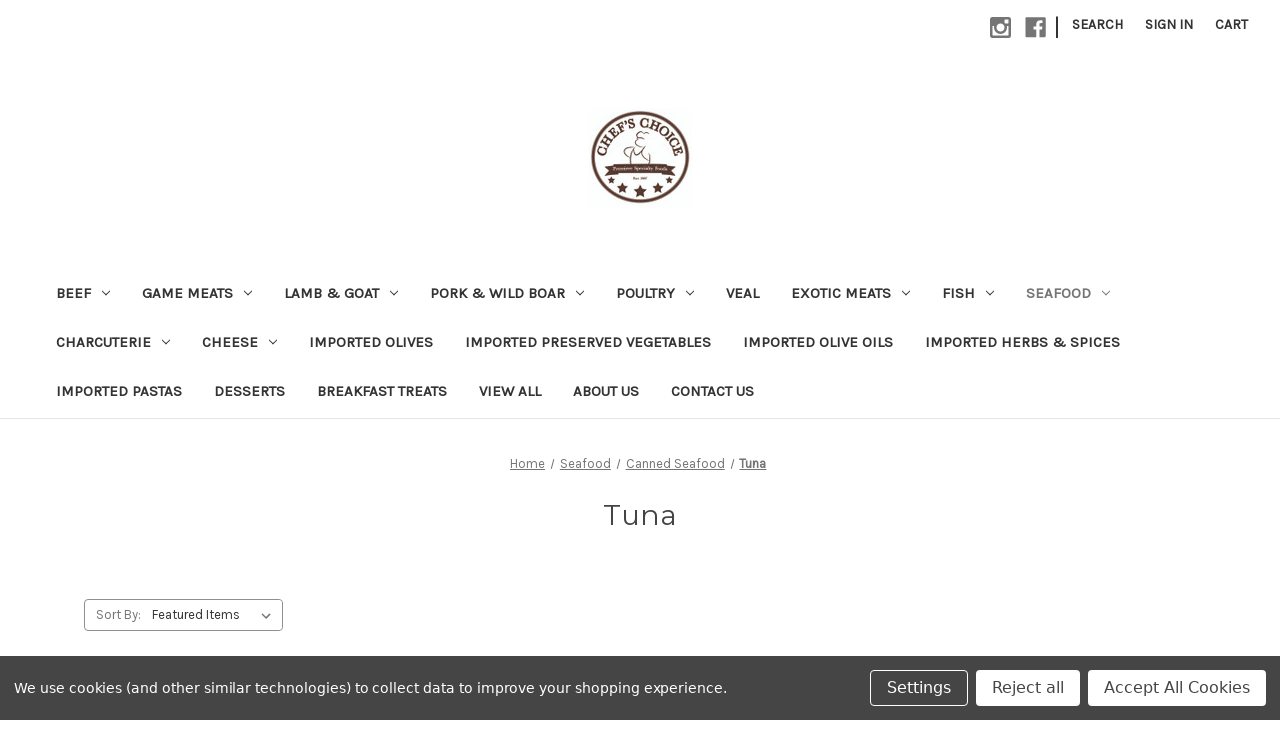

--- FILE ---
content_type: text/html; charset=UTF-8
request_url: https://chefschoicespecialtyfoods.com/gourmet-pantry/canned-seafood/tuna/
body_size: 10500
content:



<!DOCTYPE html>
<html class="no-js" lang="en">
    <head>
        <title>Seafood - Canned Seafood - Tuna - Chef&#x27;s Choice Specialty Foods</title>
        <link rel="dns-prefetch preconnect" href="https://cdn11.bigcommerce.com/s-eo4pbk34l5" crossorigin><link rel="dns-prefetch preconnect" href="https://fonts.googleapis.com/" crossorigin><link rel="dns-prefetch preconnect" href="https://fonts.gstatic.com/" crossorigin>
        <meta name="keywords" content="imported specialty foods, domestic specialty foods"><link rel='canonical' href='https://chefschoicespecialtyfoods.com/gourmet-pantry/canned-seafood/tuna/' /><meta name='platform' content='bigcommerce.stencil' />
        
        

        <link href="https://cdn11.bigcommerce.com/s-eo4pbk34l5/product_images/favicon%20PNG.png?t&#x3D;1605655379" rel="shortcut icon">
        <meta name="viewport" content="width=device-width, initial-scale=1">

        <script>
            document.documentElement.className = document.documentElement.className.replace('no-js', 'js');
        </script>

        <script>
    function browserSupportsAllFeatures() {
        return window.Promise
            && window.fetch
            && window.URL
            && window.URLSearchParams
            && window.WeakMap
            // object-fit support
            && ('objectFit' in document.documentElement.style);
    }

    function loadScript(src) {
        var js = document.createElement('script');
        js.src = src;
        js.onerror = function () {
            console.error('Failed to load polyfill script ' + src);
        };
        document.head.appendChild(js);
    }

    if (!browserSupportsAllFeatures()) {
        loadScript('https://cdn11.bigcommerce.com/s-eo4pbk34l5/stencil/46ecbcd0-436c-0139-3187-0242ac110009/dist/theme-bundle.polyfills.js');
    }
</script>

        <script>
            window.lazySizesConfig = window.lazySizesConfig || {};
            window.lazySizesConfig.loadMode = 1;
        </script>
        <script async src="https://cdn11.bigcommerce.com/s-eo4pbk34l5/stencil/46ecbcd0-436c-0139-3187-0242ac110009/dist/theme-bundle.head_async.js"></script>

        <script src="https://ajax.googleapis.com/ajax/libs/webfont/1.6.26/webfont.js"></script>

        <script>
            WebFont.load({
                custom: {
                    families: ['Karla', 'Roboto', 'Source Sans Pro']
                },
                classes: false
            });
        </script>

        <link href="https://fonts.googleapis.com/css?family=Montserrat:700,500,400%7CKarla:400&display=swap" rel="stylesheet">
        <link data-stencil-stylesheet href="https://cdn11.bigcommerce.com/s-eo4pbk34l5/stencil/46ecbcd0-436c-0139-3187-0242ac110009/css/theme-8ee7b510-4c9c-0139-0ff5-0242ac110010.css" rel="stylesheet">

        <!-- Start Tracking Code for analytics_siteverification -->

<meta name="google-site-verification" content="HPxUgMRXrGV36j8_18a-MVDg3_28MkQbwz1yu-IxnFM" />

<!-- End Tracking Code for analytics_siteverification -->


<script type="text/javascript" src="https://checkout-sdk.bigcommerce.com/v1/loader.js" defer ></script>
<script>window.consentManagerStoreConfig = function () { return {"storeName":"Chef's Choice Specialty Foods","privacyPolicyUrl":"","writeKey":null,"improvedConsentManagerEnabled":true,"AlwaysIncludeScriptsWithConsentTag":true}; };</script>
<script type="text/javascript" src="https://cdn11.bigcommerce.com/shared/js/bodl-consent-32a446f5a681a22e8af09a4ab8f4e4b6deda6487.js" integrity="sha256-uitfaufFdsW9ELiQEkeOgsYedtr3BuhVvA4WaPhIZZY=" crossorigin="anonymous" defer></script>
<script type="text/javascript" src="https://cdn11.bigcommerce.com/shared/js/storefront/consent-manager-config-3013a89bb0485f417056882e3b5cf19e6588b7ba.js" defer></script>
<script type="text/javascript" src="https://cdn11.bigcommerce.com/shared/js/storefront/consent-manager-08633fe15aba542118c03f6d45457262fa9fac88.js" defer></script>
<script type="text/javascript">
var BCData = {};
</script>

<script nonce="">
(function () {
    var xmlHttp = new XMLHttpRequest();

    xmlHttp.open('POST', 'https://bes.gcp.data.bigcommerce.com/nobot');
    xmlHttp.setRequestHeader('Content-Type', 'application/json');
    xmlHttp.send('{"store_id":"1001491142","timezone_offset":"-5.0","timestamp":"2025-11-04T22:06:27.73923200Z","visit_id":"7cc290d0-4090-41f8-b1e4-2170fbcf9704","channel_id":1}');
})();
</script>
 
    </head>
    <body>
        <svg data-src="https://cdn11.bigcommerce.com/s-eo4pbk34l5/stencil/46ecbcd0-436c-0139-3187-0242ac110009/img/icon-sprite.svg" class="icons-svg-sprite"></svg>

        <a href="#main-content" class="skip-to-main-link">Skip to main content</a>
<header class="header" role="banner">
    <a href="#" class="mobileMenu-toggle" data-mobile-menu-toggle="menu">
        <span class="mobileMenu-toggleIcon">Toggle menu</span>
    </a>
    <nav class="navUser">
    
    <ul class="navUser-section navUser-section--alt">
        <li class="navUser-item">
            <a class="navUser-action navUser-item--compare"
               href="/compare"
               data-compare-nav
               aria-label="Compare"
            >
                Compare <span class="countPill countPill--positive countPill--alt"></span>
            </a>
        </li>
            <li class="navUser-item navUser-item--social">
                    <ul class="socialLinks socialLinks--alt">
            <li class="socialLinks-item">
                <a class="icon icon--instagram" href="https://www.instagram.com/chefschoicelasvegas/" target="_blank" rel="noopener">
                    <svg><use xlink:href="#icon-instagram" /></svg>
                </a>
            </li>
            <li class="socialLinks-item">
                <a class="icon icon--facebook" href="https://www.facebook.com/chefschoicelasvegas" target="_blank" rel="noopener">
                    <svg><use xlink:href="#icon-facebook" /></svg>
                </a>
            </li>
    </ul>
            </li>
            <li class="navUser-item navUser-item--divider">|</li>
        <li class="navUser-item">
            <button class="navUser-action navUser-action--quickSearch"
               type="button"
               id="quick-search-expand"
               data-search="quickSearch"
               aria-controls="quickSearch"
               aria-label="Search"
            >
                Search
            </button>
        </li>
        <li class="navUser-item navUser-item--account">
                <a class="navUser-action"
                   href="/login.php"
                   aria-label="Sign in"
                >
                    Sign in
                </a>
        </li>
        <li class="navUser-item navUser-item--cart">
            <a class="navUser-action"
               data-cart-preview
               data-dropdown="cart-preview-dropdown"
               data-options="align:right"
               href="/cart.php"
               aria-label="Cart with 0 items"
            >
                <span class="navUser-item-cartLabel">Cart</span>
                <span class="countPill cart-quantity"></span>
            </a>

            <div class="dropdown-menu" id="cart-preview-dropdown" data-dropdown-content aria-hidden="true"></div>
        </li>
    </ul>
    <div class="dropdown dropdown--quickSearch" id="quickSearch" aria-hidden="true" data-prevent-quick-search-close>
        <div class="container">
    <form class="form" onsubmit="return false" data-url="/search.php" data-quick-search-form>
        <fieldset class="form-fieldset">
            <div class="form-field">
                <label class="is-srOnly" for="nav-quick-search">Search</label>
                <input class="form-input"
                       data-search-quick
                       name="nav-quick-search"
                       id="nav-quick-search"
                       data-error-message="Search field cannot be empty."
                       placeholder="Search the store"
                       autocomplete="off"
                >
            </div>
        </fieldset>
    </form>
    <section class="quickSearchResults" data-bind="html: results"></section>
    <p role="status"
       aria-live="polite"
       class="aria-description--hidden"
       data-search-aria-message-predefined-text="product results for"
    ></p>
</div>
    </div>
</nav>

        <div class="header-logo header-logo--center">
            <a href="https://chefschoicespecialtyfoods.com/" class="header-logo__link">
            <div class="header-logo-image-container">
                <img class="header-logo-image" src="https://cdn11.bigcommerce.com/s-eo4pbk34l5/images/stencil/250x100/chefs_choice_logo_-_smaller_1605655379__31724.original.jpg" alt="Chef&#x27;s Choice Specialty Foods" title="Chef&#x27;s Choice Specialty Foods">
            </div>
</a>
        </div>
    <div class="navPages-container" id="menu" data-menu>
        <nav class="navPages">
    <div class="navPages-quickSearch">
        <div class="container">
    <form class="form" onsubmit="return false" data-url="/search.php" data-quick-search-form>
        <fieldset class="form-fieldset">
            <div class="form-field">
                <label class="is-srOnly" for="nav-menu-quick-search">Search</label>
                <input class="form-input"
                       data-search-quick
                       name="nav-menu-quick-search"
                       id="nav-menu-quick-search"
                       data-error-message="Search field cannot be empty."
                       placeholder="Search the store"
                       autocomplete="off"
                >
            </div>
        </fieldset>
    </form>
    <section class="quickSearchResults" data-bind="html: results"></section>
    <p role="status"
       aria-live="polite"
       class="aria-description--hidden"
       data-search-aria-message-predefined-text="product results for"
    ></p>
</div>
    </div>
    <ul class="navPages-list">
            <li class="navPages-item">
                <a class="navPages-action has-subMenu"
   href="https://chefschoicespecialtyfoods.com/beef/"
   data-collapsible="navPages-88"
>
    Beef
    <i class="icon navPages-action-moreIcon" aria-hidden="true">
        <svg><use xlink:href="#icon-chevron-down" /></svg>
    </i>
</a>
<div class="navPage-subMenu" id="navPages-88" aria-hidden="true" tabindex="-1">
    <ul class="navPage-subMenu-list">
        <li class="navPage-subMenu-item">
            <a class="navPage-subMenu-action navPages-action"
               href="https://chefschoicespecialtyfoods.com/beef/"
               aria-label="All Beef"
            >
                All Beef
            </a>
        </li>
            <li class="navPage-subMenu-item">
                    <a class="navPage-subMenu-action navPages-action"
                       href="https://chefschoicespecialtyfoods.com/beef/grass-fed/"
                       aria-label="Grass-Fed"
                    >
                        Grass-Fed
                    </a>
            </li>
            <li class="navPage-subMenu-item">
                    <a class="navPage-subMenu-action navPages-action"
                       href="https://chefschoicespecialtyfoods.com/beef/piedmontese/"
                       aria-label="Piedmontese"
                    >
                        Piedmontese
                    </a>
            </li>
            <li class="navPage-subMenu-item">
                    <a class="navPage-subMenu-action navPages-action"
                       href="https://chefschoicespecialtyfoods.com/beef/wagyu/"
                       aria-label="Wagyu"
                    >
                        Wagyu
                    </a>
            </li>
    </ul>
</div>
            </li>
            <li class="navPages-item">
                <a class="navPages-action has-subMenu"
   href="https://chefschoicespecialtyfoods.com/game-meats/"
   data-collapsible="navPages-91"
>
    Game Meats
    <i class="icon navPages-action-moreIcon" aria-hidden="true">
        <svg><use xlink:href="#icon-chevron-down" /></svg>
    </i>
</a>
<div class="navPage-subMenu" id="navPages-91" aria-hidden="true" tabindex="-1">
    <ul class="navPage-subMenu-list">
        <li class="navPage-subMenu-item">
            <a class="navPage-subMenu-action navPages-action"
               href="https://chefschoicespecialtyfoods.com/game-meats/"
               aria-label="All Game Meats"
            >
                All Game Meats
            </a>
        </li>
            <li class="navPage-subMenu-item">
                    <a class="navPage-subMenu-action navPages-action"
                       href="https://chefschoicespecialtyfoods.com/game-meats/bison/"
                       aria-label="Bison"
                    >
                        Bison
                    </a>
            </li>
            <li class="navPage-subMenu-item">
                    <a class="navPage-subMenu-action navPages-action"
                       href="https://chefschoicespecialtyfoods.com/game-meats/elk/"
                       aria-label="Elk"
                    >
                        Elk
                    </a>
            </li>
            <li class="navPage-subMenu-item">
                    <a class="navPage-subMenu-action navPages-action"
                       href="https://chefschoicespecialtyfoods.com/game-meats/rabbit/"
                       aria-label="Rabbit"
                    >
                        Rabbit
                    </a>
            </li>
            <li class="navPage-subMenu-item">
                    <a class="navPage-subMenu-action navPages-action"
                       href="https://chefschoicespecialtyfoods.com/game-meats/venison/"
                       aria-label="Venison"
                    >
                        Venison
                    </a>
            </li>
    </ul>
</div>
            </li>
            <li class="navPages-item">
                <a class="navPages-action has-subMenu"
   href="https://chefschoicespecialtyfoods.com/lamb-goat/"
   data-collapsible="navPages-85"
>
    Lamb &amp; Goat
    <i class="icon navPages-action-moreIcon" aria-hidden="true">
        <svg><use xlink:href="#icon-chevron-down" /></svg>
    </i>
</a>
<div class="navPage-subMenu" id="navPages-85" aria-hidden="true" tabindex="-1">
    <ul class="navPage-subMenu-list">
        <li class="navPage-subMenu-item">
            <a class="navPage-subMenu-action navPages-action"
               href="https://chefschoicespecialtyfoods.com/lamb-goat/"
               aria-label="All Lamb &amp; Goat"
            >
                All Lamb &amp; Goat
            </a>
        </li>
            <li class="navPage-subMenu-item">
                    <a class="navPage-subMenu-action navPages-action"
                       href="https://chefschoicespecialtyfoods.com/lamb-goat/goat/"
                       aria-label="Goat"
                    >
                        Goat
                    </a>
            </li>
            <li class="navPage-subMenu-item">
                    <a class="navPage-subMenu-action navPages-action"
                       href="https://chefschoicespecialtyfoods.com/lamb-goat/lamb/"
                       aria-label="Lamb"
                    >
                        Lamb
                    </a>
            </li>
    </ul>
</div>
            </li>
            <li class="navPages-item">
                <a class="navPages-action has-subMenu"
   href="https://chefschoicespecialtyfoods.com/pork-wild-boar/"
   data-collapsible="navPages-116"
>
    Pork &amp; Wild Boar
    <i class="icon navPages-action-moreIcon" aria-hidden="true">
        <svg><use xlink:href="#icon-chevron-down" /></svg>
    </i>
</a>
<div class="navPage-subMenu" id="navPages-116" aria-hidden="true" tabindex="-1">
    <ul class="navPage-subMenu-list">
        <li class="navPage-subMenu-item">
            <a class="navPage-subMenu-action navPages-action"
               href="https://chefschoicespecialtyfoods.com/pork-wild-boar/"
               aria-label="All Pork &amp; Wild Boar"
            >
                All Pork &amp; Wild Boar
            </a>
        </li>
            <li class="navPage-subMenu-item">
                    <a class="navPage-subMenu-action navPages-action"
                       href="https://chefschoicespecialtyfoods.com/pork-wild-boar/berkshire/"
                       aria-label="Berkshire"
                    >
                        Berkshire
                    </a>
            </li>
            <li class="navPage-subMenu-item">
                    <a class="navPage-subMenu-action navPages-action"
                       href="https://chefschoicespecialtyfoods.com/pork-wild-boar/iberico/"
                       aria-label="Iberico"
                    >
                        Iberico
                    </a>
            </li>
            <li class="navPage-subMenu-item">
                    <a class="navPage-subMenu-action navPages-action"
                       href="https://chefschoicespecialtyfoods.com/pork-wild-boar/wild-boar/"
                       aria-label="Wild Boar"
                    >
                        Wild Boar
                    </a>
            </li>
    </ul>
</div>
            </li>
            <li class="navPages-item">
                <a class="navPages-action has-subMenu"
   href="https://chefschoicespecialtyfoods.com/poultry/"
   data-collapsible="navPages-96"
>
    Poultry
    <i class="icon navPages-action-moreIcon" aria-hidden="true">
        <svg><use xlink:href="#icon-chevron-down" /></svg>
    </i>
</a>
<div class="navPage-subMenu" id="navPages-96" aria-hidden="true" tabindex="-1">
    <ul class="navPage-subMenu-list">
        <li class="navPage-subMenu-item">
            <a class="navPage-subMenu-action navPages-action"
               href="https://chefschoicespecialtyfoods.com/poultry/"
               aria-label="All Poultry"
            >
                All Poultry
            </a>
        </li>
            <li class="navPage-subMenu-item">
                    <a class="navPage-subMenu-action navPages-action"
                       href="https://chefschoicespecialtyfoods.com/poultry/cornish-game-hens/"
                       aria-label="Cornish Game Hens"
                    >
                        Cornish Game Hens
                    </a>
            </li>
            <li class="navPage-subMenu-item">
                    <a class="navPage-subMenu-action navPages-action has-subMenu"
                       href="https://chefschoicespecialtyfoods.com/poultry/duck/"
                       aria-label="Duck"
                    >
                        Duck
                        <span class="collapsible-icon-wrapper"
                            data-collapsible="navPages-99"
                            data-collapsible-disabled-breakpoint="medium"
                            data-collapsible-disabled-state="open"
                            data-collapsible-enabled-state="closed"
                        >
                            <i class="icon navPages-action-moreIcon" aria-hidden="true">
                                <svg><use xlink:href="#icon-chevron-down" /></svg>
                            </i>
                        </span>
                    </a>
                    <ul class="navPage-childList" id="navPages-99">
                        <li class="navPage-childList-item">
                            <a class="navPage-childList-action navPages-action"
                               href="https://chefschoicespecialtyfoods.com/poultry/duck/magret-duck/"
                               aria-label="Magret Duck"
                            >
                                Magret Duck
                            </a>
                        </li>
                        <li class="navPage-childList-item">
                            <a class="navPage-childList-action navPages-action"
                               href="https://chefschoicespecialtyfoods.com/poultry/duck/pekin-duck/"
                               aria-label="Pekin Duck"
                            >
                                Pekin Duck
                            </a>
                        </li>
                        <li class="navPage-childList-item">
                            <a class="navPage-childList-action navPages-action"
                               href="https://chefschoicespecialtyfoods.com/poultry/duck/sausage/"
                               aria-label="Sausage"
                            >
                                Sausage
                            </a>
                        </li>
                    </ul>
            </li>
            <li class="navPage-subMenu-item">
                    <a class="navPage-subMenu-action navPages-action"
                       href="https://chefschoicespecialtyfoods.com/poultry/foie-gras/"
                       aria-label="Foie Gras"
                    >
                        Foie Gras
                    </a>
            </li>
            <li class="navPage-subMenu-item">
                    <a class="navPage-subMenu-action navPages-action"
                       href="https://chefschoicespecialtyfoods.com/poultry/guinea-fowl/"
                       aria-label="Guinea Fowl"
                    >
                        Guinea Fowl
                    </a>
            </li>
            <li class="navPage-subMenu-item">
                    <a class="navPage-subMenu-action navPages-action"
                       href="https://chefschoicespecialtyfoods.com/poultry/organic-chicken/"
                       aria-label="Organic Chicken"
                    >
                        Organic Chicken
                    </a>
            </li>
            <li class="navPage-subMenu-item">
                    <a class="navPage-subMenu-action navPages-action"
                       href="https://chefschoicespecialtyfoods.com/poultry/pheasant/"
                       aria-label="Pheasant"
                    >
                        Pheasant
                    </a>
            </li>
            <li class="navPage-subMenu-item">
                    <a class="navPage-subMenu-action navPages-action"
                       href="https://chefschoicespecialtyfoods.com/poultry/poulet-rouge/"
                       aria-label="Poulet Rouge"
                    >
                        Poulet Rouge
                    </a>
            </li>
            <li class="navPage-subMenu-item">
                    <a class="navPage-subMenu-action navPages-action"
                       href="https://chefschoicespecialtyfoods.com/poultry/poussin/"
                       aria-label="Poussin"
                    >
                        Poussin
                    </a>
            </li>
            <li class="navPage-subMenu-item">
                    <a class="navPage-subMenu-action navPages-action"
                       href="https://chefschoicespecialtyfoods.com/poultry/quail/"
                       aria-label="Quail"
                    >
                        Quail
                    </a>
            </li>
            <li class="navPage-subMenu-item">
                    <a class="navPage-subMenu-action navPages-action"
                       href="https://chefschoicespecialtyfoods.com/poultry/squab/"
                       aria-label="Squab"
                    >
                        Squab
                    </a>
            </li>
    </ul>
</div>
            </li>
            <li class="navPages-item">
                <a class="navPages-action"
   href="https://chefschoicespecialtyfoods.com/veal/"
   aria-label="Veal"
>
    Veal
</a>
            </li>
            <li class="navPages-item">
                <a class="navPages-action has-subMenu"
   href="https://chefschoicespecialtyfoods.com/exotic-meats/"
   data-collapsible="navPages-110"
>
    Exotic Meats
    <i class="icon navPages-action-moreIcon" aria-hidden="true">
        <svg><use xlink:href="#icon-chevron-down" /></svg>
    </i>
</a>
<div class="navPage-subMenu" id="navPages-110" aria-hidden="true" tabindex="-1">
    <ul class="navPage-subMenu-list">
        <li class="navPage-subMenu-item">
            <a class="navPage-subMenu-action navPages-action"
               href="https://chefschoicespecialtyfoods.com/exotic-meats/"
               aria-label="All Exotic Meats"
            >
                All Exotic Meats
            </a>
        </li>
            <li class="navPage-subMenu-item">
                    <a class="navPage-subMenu-action navPages-action"
                       href="https://chefschoicespecialtyfoods.com/exotic-meats/alligator/"
                       aria-label="Alligator"
                    >
                        Alligator
                    </a>
            </li>
            <li class="navPage-subMenu-item">
                    <a class="navPage-subMenu-action navPages-action"
                       href="https://chefschoicespecialtyfoods.com/exotic-meats/ostrich/"
                       aria-label="Ostrich"
                    >
                        Ostrich
                    </a>
            </li>
            <li class="navPage-subMenu-item">
                    <a class="navPage-subMenu-action navPages-action"
                       href="https://chefschoicespecialtyfoods.com/exotic-meats/snapping-turtle/"
                       aria-label="Snapping Turtle"
                    >
                        Snapping Turtle
                    </a>
            </li>
    </ul>
</div>
            </li>
            <li class="navPages-item">
                <a class="navPages-action has-subMenu"
   href="https://chefschoicespecialtyfoods.com/fish/"
   data-collapsible="navPages-24"
>
    Fish
    <i class="icon navPages-action-moreIcon" aria-hidden="true">
        <svg><use xlink:href="#icon-chevron-down" /></svg>
    </i>
</a>
<div class="navPage-subMenu" id="navPages-24" aria-hidden="true" tabindex="-1">
    <ul class="navPage-subMenu-list">
        <li class="navPage-subMenu-item">
            <a class="navPage-subMenu-action navPages-action"
               href="https://chefschoicespecialtyfoods.com/fish/"
               aria-label="All Fish"
            >
                All Fish
            </a>
        </li>
            <li class="navPage-subMenu-item">
                    <a class="navPage-subMenu-action navPages-action"
                       href="https://chefschoicespecialtyfoods.com/fish/catch-of-the-week/"
                       aria-label="Catch of the Week"
                    >
                        Catch of the Week
                    </a>
            </li>
            <li class="navPage-subMenu-item">
                    <a class="navPage-subMenu-action navPages-action has-subMenu"
                       href="https://chefschoicespecialtyfoods.com/fish/cod/"
                       aria-label="Cod"
                    >
                        Cod
                        <span class="collapsible-icon-wrapper"
                            data-collapsible="navPages-30"
                            data-collapsible-disabled-breakpoint="medium"
                            data-collapsible-disabled-state="open"
                            data-collapsible-enabled-state="closed"
                        >
                            <i class="icon navPages-action-moreIcon" aria-hidden="true">
                                <svg><use xlink:href="#icon-chevron-down" /></svg>
                            </i>
                        </span>
                    </a>
                    <ul class="navPage-childList" id="navPages-30">
                        <li class="navPage-childList-item">
                            <a class="navPage-childList-action navPages-action"
                               href="https://chefschoicespecialtyfoods.com/fish/cod/black-cod/"
                               aria-label="Black Cod"
                            >
                                Black Cod
                            </a>
                        </li>
                        <li class="navPage-childList-item">
                            <a class="navPage-childList-action navPages-action"
                               href="https://chefschoicespecialtyfoods.com/fish/cod/icelandic-cod/"
                               aria-label="Icelandic Cod"
                            >
                                Icelandic Cod
                            </a>
                        </li>
                    </ul>
            </li>
            <li class="navPage-subMenu-item">
                    <a class="navPage-subMenu-action navPages-action"
                       href="https://chefschoicespecialtyfoods.com/fish/grouper/"
                       aria-label="Grouper"
                    >
                        Grouper
                    </a>
            </li>
            <li class="navPage-subMenu-item">
                    <a class="navPage-subMenu-action navPages-action"
                       href="https://chefschoicespecialtyfoods.com/fish/halibut/"
                       aria-label="Halibut"
                    >
                        Halibut
                    </a>
            </li>
            <li class="navPage-subMenu-item">
                    <a class="navPage-subMenu-action navPages-action"
                       href="https://chefschoicespecialtyfoods.com/fish/mahi-mahi/"
                       aria-label="Mahi Mahi"
                    >
                        Mahi Mahi
                    </a>
            </li>
            <li class="navPage-subMenu-item">
                    <a class="navPage-subMenu-action navPages-action"
                       href="https://chefschoicespecialtyfoods.com/fish/ocean-trout/"
                       aria-label="Ocean Trout"
                    >
                        Ocean Trout
                    </a>
            </li>
            <li class="navPage-subMenu-item">
                    <a class="navPage-subMenu-action navPages-action has-subMenu"
                       href="https://chefschoicespecialtyfoods.com/fish/rockfish/"
                       aria-label="Rockfish"
                    >
                        Rockfish
                        <span class="collapsible-icon-wrapper"
                            data-collapsible="navPages-47"
                            data-collapsible-disabled-breakpoint="medium"
                            data-collapsible-disabled-state="open"
                            data-collapsible-enabled-state="closed"
                        >
                            <i class="icon navPages-action-moreIcon" aria-hidden="true">
                                <svg><use xlink:href="#icon-chevron-down" /></svg>
                            </i>
                        </span>
                    </a>
                    <ul class="navPage-childList" id="navPages-47">
                        <li class="navPage-childList-item">
                            <a class="navPage-childList-action navPages-action"
                               href="https://chefschoicespecialtyfoods.com/fish/rockfish/-1/"
                               aria-label=" "
                            >
                                 
                            </a>
                        </li>
                        <li class="navPage-childList-item">
                            <a class="navPage-childList-action navPages-action"
                               href="https://chefschoicespecialtyfoods.com/fish/rockfish/greenspot-rockfish/"
                               aria-label="Greenspot Rockfish"
                            >
                                Greenspot Rockfish
                            </a>
                        </li>
                        <li class="navPage-childList-item">
                            <a class="navPage-childList-action navPages-action"
                               href="https://chefschoicespecialtyfoods.com/fish/rockfish/vermillion-rockfish/"
                               aria-label="Vermillion Rockfish"
                            >
                                Vermillion Rockfish
                            </a>
                        </li>
                    </ul>
            </li>
            <li class="navPage-subMenu-item">
                    <a class="navPage-subMenu-action navPages-action has-subMenu"
                       href="https://chefschoicespecialtyfoods.com/fish/salmon/"
                       aria-label="Salmon"
                    >
                        Salmon
                        <span class="collapsible-icon-wrapper"
                            data-collapsible="navPages-25"
                            data-collapsible-disabled-breakpoint="medium"
                            data-collapsible-disabled-state="open"
                            data-collapsible-enabled-state="closed"
                        >
                            <i class="icon navPages-action-moreIcon" aria-hidden="true">
                                <svg><use xlink:href="#icon-chevron-down" /></svg>
                            </i>
                        </span>
                    </a>
                    <ul class="navPage-childList" id="navPages-25">
                        <li class="navPage-childList-item">
                            <a class="navPage-childList-action navPages-action"
                               href="https://chefschoicespecialtyfoods.com/fish/salmon/alaskan-king-salmon/"
                               aria-label="Alaskan King Salmon"
                            >
                                Alaskan King Salmon
                            </a>
                        </li>
                        <li class="navPage-childList-item">
                            <a class="navPage-childList-action navPages-action"
                               href="https://chefschoicespecialtyfoods.com/fish/salmon/atlantic-salmon/"
                               aria-label="Atlantic Salmon"
                            >
                                Atlantic Salmon
                            </a>
                        </li>
                        <li class="navPage-childList-item">
                            <a class="navPage-childList-action navPages-action"
                               href="https://chefschoicespecialtyfoods.com/fish/salmon/coho-salmon/"
                               aria-label="Coho Salmon"
                            >
                                Coho Salmon
                            </a>
                        </li>
                        <li class="navPage-childList-item">
                            <a class="navPage-childList-action navPages-action"
                               href="https://chefschoicespecialtyfoods.com/fish/salmon/faroe-island-salmon/"
                               aria-label="Faroe Island Salmon"
                            >
                                Faroe Island Salmon
                            </a>
                        </li>
                    </ul>
            </li>
            <li class="navPage-subMenu-item">
                    <a class="navPage-subMenu-action navPages-action has-subMenu"
                       href="https://chefschoicespecialtyfoods.com/fish/shark/"
                       aria-label="Shark"
                    >
                        Shark
                        <span class="collapsible-icon-wrapper"
                            data-collapsible="navPages-38"
                            data-collapsible-disabled-breakpoint="medium"
                            data-collapsible-disabled-state="open"
                            data-collapsible-enabled-state="closed"
                        >
                            <i class="icon navPages-action-moreIcon" aria-hidden="true">
                                <svg><use xlink:href="#icon-chevron-down" /></svg>
                            </i>
                        </span>
                    </a>
                    <ul class="navPage-childList" id="navPages-38">
                        <li class="navPage-childList-item">
                            <a class="navPage-childList-action navPages-action"
                               href="https://chefschoicespecialtyfoods.com/fish/shark/angel-shark/"
                               aria-label="Angel Shark"
                            >
                                Angel Shark
                            </a>
                        </li>
                        <li class="navPage-childList-item">
                            <a class="navPage-childList-action navPages-action"
                               href="https://chefschoicespecialtyfoods.com/fish/shark/soupfin-shark/"
                               aria-label="Soupfin Shark"
                            >
                                Soupfin Shark
                            </a>
                        </li>
                        <li class="navPage-childList-item">
                            <a class="navPage-childList-action navPages-action"
                               href="https://chefschoicespecialtyfoods.com/fish/shark/thresher-shark/"
                               aria-label="Thresher Shark"
                            >
                                Thresher Shark
                            </a>
                        </li>
                    </ul>
            </li>
            <li class="navPage-subMenu-item">
                    <a class="navPage-subMenu-action navPages-action has-subMenu"
                       href="https://chefschoicespecialtyfoods.com/fish/swordfish/"
                       aria-label="Swordfish"
                    >
                        Swordfish
                        <span class="collapsible-icon-wrapper"
                            data-collapsible="navPages-35"
                            data-collapsible-disabled-breakpoint="medium"
                            data-collapsible-disabled-state="open"
                            data-collapsible-enabled-state="closed"
                        >
                            <i class="icon navPages-action-moreIcon" aria-hidden="true">
                                <svg><use xlink:href="#icon-chevron-down" /></svg>
                            </i>
                        </span>
                    </a>
                    <ul class="navPage-childList" id="navPages-35">
                        <li class="navPage-childList-item">
                            <a class="navPage-childList-action navPages-action"
                               href="https://chefschoicespecialtyfoods.com/fish/swordfish/californian-swordfish/"
                               aria-label="Californian Swordfish"
                            >
                                Californian Swordfish
                            </a>
                        </li>
                        <li class="navPage-childList-item">
                            <a class="navPage-childList-action navPages-action"
                               href="https://chefschoicespecialtyfoods.com/fish/swordfish/south-american-swordfish/"
                               aria-label="South American Swordfish"
                            >
                                South American Swordfish
                            </a>
                        </li>
                    </ul>
            </li>
            <li class="navPage-subMenu-item">
                    <a class="navPage-subMenu-action navPages-action has-subMenu"
                       href="https://chefschoicespecialtyfoods.com/fish/tuna/"
                       aria-label="Tuna"
                    >
                        Tuna
                        <span class="collapsible-icon-wrapper"
                            data-collapsible="navPages-44"
                            data-collapsible-disabled-breakpoint="medium"
                            data-collapsible-disabled-state="open"
                            data-collapsible-enabled-state="closed"
                        >
                            <i class="icon navPages-action-moreIcon" aria-hidden="true">
                                <svg><use xlink:href="#icon-chevron-down" /></svg>
                            </i>
                        </span>
                    </a>
                    <ul class="navPage-childList" id="navPages-44">
                        <li class="navPage-childList-item">
                            <a class="navPage-childList-action navPages-action"
                               href="https://chefschoicespecialtyfoods.com/fish/tuna/ahi-tuna/"
                               aria-label="Ahi Tuna"
                            >
                                Ahi Tuna
                            </a>
                        </li>
                        <li class="navPage-childList-item">
                            <a class="navPage-childList-action navPages-action"
                               href="https://chefschoicespecialtyfoods.com/fish/tuna/bigeye-tuna/"
                               aria-label="Bigeye Tuna"
                            >
                                Bigeye Tuna
                            </a>
                        </li>
                        <li class="navPage-childList-item">
                            <a class="navPage-childList-action navPages-action"
                               href="https://chefschoicespecialtyfoods.com/fish/tuna/bluefin-tuna/"
                               aria-label="Bluefin Tuna"
                            >
                                Bluefin Tuna
                            </a>
                        </li>
                    </ul>
            </li>
            <li class="navPage-subMenu-item">
                    <a class="navPage-subMenu-action navPages-action"
                       href="https://chefschoicespecialtyfoods.com/fish/yellowtail/"
                       aria-label="Yellowtail"
                    >
                        Yellowtail
                    </a>
            </li>
    </ul>
</div>
            </li>
            <li class="navPages-item">
                <a class="navPages-action has-subMenu activePage"
   href="https://chefschoicespecialtyfoods.com/seafood/"
   data-collapsible="navPages-51"
>
    Seafood
    <i class="icon navPages-action-moreIcon" aria-hidden="true">
        <svg><use xlink:href="#icon-chevron-down" /></svg>
    </i>
</a>
<div class="navPage-subMenu" id="navPages-51" aria-hidden="true" tabindex="-1">
    <ul class="navPage-subMenu-list">
        <li class="navPage-subMenu-item">
            <a class="navPage-subMenu-action navPages-action"
               href="https://chefschoicespecialtyfoods.com/seafood/"
               aria-label="All Seafood"
            >
                All Seafood
            </a>
        </li>
            <li class="navPage-subMenu-item">
                    <a class="navPage-subMenu-action navPages-action"
                       href="https://chefschoicespecialtyfoods.com/seafood/catch-of-the-week/"
                       aria-label="Catch of the Week"
                    >
                        Catch of the Week
                    </a>
            </li>
            <li class="navPage-subMenu-item">
                    <a class="navPage-subMenu-action navPages-action has-subMenu"
                       href="https://chefschoicespecialtyfoods.com/seafood/clams/"
                       aria-label="Clams"
                    >
                        Clams
                        <span class="collapsible-icon-wrapper"
                            data-collapsible="navPages-67"
                            data-collapsible-disabled-breakpoint="medium"
                            data-collapsible-disabled-state="open"
                            data-collapsible-enabled-state="closed"
                        >
                            <i class="icon navPages-action-moreIcon" aria-hidden="true">
                                <svg><use xlink:href="#icon-chevron-down" /></svg>
                            </i>
                        </span>
                    </a>
                    <ul class="navPage-childList" id="navPages-67">
                        <li class="navPage-childList-item">
                            <a class="navPage-childList-action navPages-action"
                               href="https://chefschoicespecialtyfoods.com/seafood/clams/little-neck-clams/"
                               aria-label="Little Neck Clams"
                            >
                                Little Neck Clams
                            </a>
                        </li>
                        <li class="navPage-childList-item">
                            <a class="navPage-childList-action navPages-action"
                               href="https://chefschoicespecialtyfoods.com/seafood/clams/mediterranean-coquina-clams/"
                               aria-label="Mediterranean Coquina Clams"
                            >
                                Mediterranean Coquina Clams
                            </a>
                        </li>
                    </ul>
            </li>
            <li class="navPage-subMenu-item">
                    <a class="navPage-subMenu-action navPages-action has-subMenu"
                       href="https://chefschoicespecialtyfoods.com/seafood/crab/"
                       aria-label="Crab"
                    >
                        Crab
                        <span class="collapsible-icon-wrapper"
                            data-collapsible="navPages-57"
                            data-collapsible-disabled-breakpoint="medium"
                            data-collapsible-disabled-state="open"
                            data-collapsible-enabled-state="closed"
                        >
                            <i class="icon navPages-action-moreIcon" aria-hidden="true">
                                <svg><use xlink:href="#icon-chevron-down" /></svg>
                            </i>
                        </span>
                    </a>
                    <ul class="navPage-childList" id="navPages-57">
                        <li class="navPage-childList-item">
                            <a class="navPage-childList-action navPages-action"
                               href="https://chefschoicespecialtyfoods.com/seafood/crab/pacific-rock-stone-crab/"
                               aria-label="Pacific Rock (Stone) Crab"
                            >
                                Pacific Rock (Stone) Crab
                            </a>
                        </li>
                    </ul>
            </li>
            <li class="navPage-subMenu-item">
                    <a class="navPage-subMenu-action navPages-action has-subMenu"
                       href="https://chefschoicespecialtyfoods.com/seafood/lobster/"
                       aria-label="Lobster"
                    >
                        Lobster
                        <span class="collapsible-icon-wrapper"
                            data-collapsible="navPages-52"
                            data-collapsible-disabled-breakpoint="medium"
                            data-collapsible-disabled-state="open"
                            data-collapsible-enabled-state="closed"
                        >
                            <i class="icon navPages-action-moreIcon" aria-hidden="true">
                                <svg><use xlink:href="#icon-chevron-down" /></svg>
                            </i>
                        </span>
                    </a>
                    <ul class="navPage-childList" id="navPages-52">
                        <li class="navPage-childList-item">
                            <a class="navPage-childList-action navPages-action"
                               href="https://chefschoicespecialtyfoods.com/seafood/lobster/california-spiny-lobster/"
                               aria-label="California Spiny Lobster"
                            >
                                California Spiny Lobster
                            </a>
                        </li>
                        <li class="navPage-childList-item">
                            <a class="navPage-childList-action navPages-action"
                               href="https://chefschoicespecialtyfoods.com/seafood/lobster/langoustines/"
                               aria-label="Langoustines"
                            >
                                Langoustines
                            </a>
                        </li>
                        <li class="navPage-childList-item">
                            <a class="navPage-childList-action navPages-action"
                               href="https://chefschoicespecialtyfoods.com/seafood/lobster/maine-lobster/"
                               aria-label="Maine Lobster"
                            >
                                Maine Lobster
                            </a>
                        </li>
                        <li class="navPage-childList-item">
                            <a class="navPage-childList-action navPages-action"
                               href="https://chefschoicespecialtyfoods.com/seafood/lobster/mediterranean-lobster-tails/"
                               aria-label="Mediterranean Lobster Tails"
                            >
                                Mediterranean Lobster Tails
                            </a>
                        </li>
                    </ul>
            </li>
            <li class="navPage-subMenu-item">
                    <a class="navPage-subMenu-action navPages-action has-subMenu"
                       href="https://chefschoicespecialtyfoods.com/seafood/mussels/"
                       aria-label="Mussels"
                    >
                        Mussels
                        <span class="collapsible-icon-wrapper"
                            data-collapsible="navPages-65"
                            data-collapsible-disabled-breakpoint="medium"
                            data-collapsible-disabled-state="open"
                            data-collapsible-enabled-state="closed"
                        >
                            <i class="icon navPages-action-moreIcon" aria-hidden="true">
                                <svg><use xlink:href="#icon-chevron-down" /></svg>
                            </i>
                        </span>
                    </a>
                    <ul class="navPage-childList" id="navPages-65">
                        <li class="navPage-childList-item">
                            <a class="navPage-childList-action navPages-action"
                               href="https://chefschoicespecialtyfoods.com/seafood/mussels/hope-ranch-mussels/"
                               aria-label="Hope Ranch Mussels"
                            >
                                Hope Ranch Mussels
                            </a>
                        </li>
                    </ul>
            </li>
            <li class="navPage-subMenu-item">
                    <a class="navPage-subMenu-action navPages-action has-subMenu"
                       href="https://chefschoicespecialtyfoods.com/seafood/octopus/"
                       aria-label="Octopus"
                    >
                        Octopus
                        <span class="collapsible-icon-wrapper"
                            data-collapsible="navPages-70"
                            data-collapsible-disabled-breakpoint="medium"
                            data-collapsible-disabled-state="open"
                            data-collapsible-enabled-state="closed"
                        >
                            <i class="icon navPages-action-moreIcon" aria-hidden="true">
                                <svg><use xlink:href="#icon-chevron-down" /></svg>
                            </i>
                        </span>
                    </a>
                    <ul class="navPage-childList" id="navPages-70">
                        <li class="navPage-childList-item">
                            <a class="navPage-childList-action navPages-action"
                               href="https://chefschoicespecialtyfoods.com/seafood/octopus/cooked-spanish-octopus/"
                               aria-label="Cooked Spanish Octopus"
                            >
                                Cooked Spanish Octopus
                            </a>
                        </li>
                        <li class="navPage-childList-item">
                            <a class="navPage-childList-action navPages-action"
                               href="https://chefschoicespecialtyfoods.com/seafood/octopus/giant-pacific-alaskan-octopus/"
                               aria-label="Giant Pacific Alaskan Octopus"
                            >
                                Giant Pacific Alaskan Octopus
                            </a>
                        </li>
                        <li class="navPage-childList-item">
                            <a class="navPage-childList-action navPages-action"
                               href="https://chefschoicespecialtyfoods.com/seafood/octopus/spanish-flower-octopus/"
                               aria-label="Spanish Flower Octopus"
                            >
                                Spanish Flower Octopus
                            </a>
                        </li>
                    </ul>
            </li>
            <li class="navPage-subMenu-item">
                    <a class="navPage-subMenu-action navPages-action"
                       href="https://chefschoicespecialtyfoods.com/seafood/sea-urchin/"
                       aria-label="Sea Urchin"
                    >
                        Sea Urchin
                    </a>
            </li>
            <li class="navPage-subMenu-item">
                    <a class="navPage-subMenu-action navPages-action has-subMenu"
                       href="https://chefschoicespecialtyfoods.com/seafood/shrimp/"
                       aria-label="Shrimp"
                    >
                        Shrimp
                        <span class="collapsible-icon-wrapper"
                            data-collapsible="navPages-59"
                            data-collapsible-disabled-breakpoint="medium"
                            data-collapsible-disabled-state="open"
                            data-collapsible-enabled-state="closed"
                        >
                            <i class="icon navPages-action-moreIcon" aria-hidden="true">
                                <svg><use xlink:href="#icon-chevron-down" /></svg>
                            </i>
                        </span>
                    </a>
                    <ul class="navPage-childList" id="navPages-59">
                        <li class="navPage-childList-item">
                            <a class="navPage-childList-action navPages-action"
                               href="https://chefschoicespecialtyfoods.com/seafood/shrimp/alistado-red-shrimp/"
                               aria-label="Alistado Red Shrimp"
                            >
                                Alistado Red Shrimp
                            </a>
                        </li>
                        <li class="navPage-childList-item">
                            <a class="navPage-childList-action navPages-action"
                               href="https://chefschoicespecialtyfoods.com/seafood/shrimp/argentinian-red-shrimp/"
                               aria-label="Argentinian Red Shrimp"
                            >
                                Argentinian Red Shrimp
                            </a>
                        </li>
                        <li class="navPage-childList-item">
                            <a class="navPage-childList-action navPages-action"
                               href="https://chefschoicespecialtyfoods.com/seafood/shrimp/californian-prawns/"
                               aria-label="Californian Prawns"
                            >
                                Californian Prawns
                            </a>
                        </li>
                        <li class="navPage-childList-item">
                            <a class="navPage-childList-action navPages-action"
                               href="https://chefschoicespecialtyfoods.com/seafood/shrimp/carabinero-shrimp/"
                               aria-label="Carabinero Shrimp"
                            >
                                Carabinero Shrimp
                            </a>
                        </li>
                        <li class="navPage-childList-item">
                            <a class="navPage-childList-action navPages-action"
                               href="https://chefschoicespecialtyfoods.com/seafood/shrimp/mediterranean-red-shrimp/"
                               aria-label="Mediterranean Red Shrimp"
                            >
                                Mediterranean Red Shrimp
                            </a>
                        </li>
                        <li class="navPage-childList-item">
                            <a class="navPage-childList-action navPages-action"
                               href="https://chefschoicespecialtyfoods.com/seafood/shrimp/mediterranean-white-shrimp/"
                               aria-label="Mediterranean White Shrimp"
                            >
                                Mediterranean White Shrimp
                            </a>
                        </li>
                    </ul>
            </li>
            <li class="navPage-subMenu-item">
                    <a class="navPage-subMenu-action navPages-action has-subMenu"
                       href="https://chefschoicespecialtyfoods.com/seafood/squid-cuttlefish/"
                       aria-label="Squid &amp; Cuttlefish"
                    >
                        Squid &amp; Cuttlefish
                        <span class="collapsible-icon-wrapper"
                            data-collapsible="navPages-74"
                            data-collapsible-disabled-breakpoint="medium"
                            data-collapsible-disabled-state="open"
                            data-collapsible-enabled-state="closed"
                        >
                            <i class="icon navPages-action-moreIcon" aria-hidden="true">
                                <svg><use xlink:href="#icon-chevron-down" /></svg>
                            </i>
                        </span>
                    </a>
                    <ul class="navPage-childList" id="navPages-74">
                        <li class="navPage-childList-item">
                            <a class="navPage-childList-action navPages-action"
                               href="https://chefschoicespecialtyfoods.com/seafood/squid-cuttlefish/mediterranean-squid-cuttlefish/"
                               aria-label="Mediterranean Squid &amp; Cuttlefish"
                            >
                                Mediterranean Squid &amp; Cuttlefish
                            </a>
                        </li>
                    </ul>
            </li>
            <li class="navPage-subMenu-item">
                    <a class="navPage-subMenu-action navPages-action has-subMenu activePage"
                       href="https://chefschoicespecialtyfoods.com/gourmet-pantry/canned-seafood/"
                       aria-label="Canned Seafood"
                    >
                        Canned Seafood
                        <span class="collapsible-icon-wrapper"
                            data-collapsible="navPages-79"
                            data-collapsible-disabled-breakpoint="medium"
                            data-collapsible-disabled-state="open"
                            data-collapsible-enabled-state="closed"
                        >
                            <i class="icon navPages-action-moreIcon" aria-hidden="true">
                                <svg><use xlink:href="#icon-chevron-down" /></svg>
                            </i>
                        </span>
                    </a>
                    <ul class="navPage-childList" id="navPages-79">
                        <li class="navPage-childList-item">
                            <a class="navPage-childList-action navPages-action"
                               href="https://chefschoicespecialtyfoods.com/gourmet-pantry/canned-seafood/anchovies/"
                               aria-label="Anchovies"
                            >
                                Anchovies
                            </a>
                        </li>
                        <li class="navPage-childList-item">
                            <a class="navPage-childList-action navPages-action"
                               href="https://chefschoicespecialtyfoods.com/gourmet-pantry/canned-seafood/cockles/"
                               aria-label="Cockles"
                            >
                                Cockles
                            </a>
                        </li>
                        <li class="navPage-childList-item">
                            <a class="navPage-childList-action navPages-action"
                               href="https://chefschoicespecialtyfoods.com/gourmet-pantry/canned-seafood/mussels/"
                               aria-label="Mussels"
                            >
                                Mussels
                            </a>
                        </li>
                        <li class="navPage-childList-item">
                            <a class="navPage-childList-action navPages-action"
                               href="https://chefschoicespecialtyfoods.com/gourmet-pantry/canned-seafood/sardines/"
                               aria-label="Sardines"
                            >
                                Sardines
                            </a>
                        </li>
                        <li class="navPage-childList-item">
                            <a class="navPage-childList-action navPages-action activePage"
                               href="https://chefschoicespecialtyfoods.com/gourmet-pantry/canned-seafood/tuna/"
                               aria-label="Tuna"
                            >
                                Tuna
                            </a>
                        </li>
                    </ul>
            </li>
    </ul>
</div>
            </li>
            <li class="navPages-item">
                <a class="navPages-action has-subMenu"
   href="https://chefschoicespecialtyfoods.com/charcuterie/"
   data-collapsible="navPages-128"
>
    Charcuterie
    <i class="icon navPages-action-moreIcon" aria-hidden="true">
        <svg><use xlink:href="#icon-chevron-down" /></svg>
    </i>
</a>
<div class="navPage-subMenu" id="navPages-128" aria-hidden="true" tabindex="-1">
    <ul class="navPage-subMenu-list">
        <li class="navPage-subMenu-item">
            <a class="navPage-subMenu-action navPages-action"
               href="https://chefschoicespecialtyfoods.com/charcuterie/"
               aria-label="All Charcuterie"
            >
                All Charcuterie
            </a>
        </li>
            <li class="navPage-subMenu-item">
                    <a class="navPage-subMenu-action navPages-action has-subMenu"
                       href="https://chefschoicespecialtyfoods.com/charcuterie/italian/"
                       aria-label="Italian"
                    >
                        Italian
                        <span class="collapsible-icon-wrapper"
                            data-collapsible="navPages-129"
                            data-collapsible-disabled-breakpoint="medium"
                            data-collapsible-disabled-state="open"
                            data-collapsible-enabled-state="closed"
                        >
                            <i class="icon navPages-action-moreIcon" aria-hidden="true">
                                <svg><use xlink:href="#icon-chevron-down" /></svg>
                            </i>
                        </span>
                    </a>
                    <ul class="navPage-childList" id="navPages-129">
                        <li class="navPage-childList-item">
                            <a class="navPage-childList-action navPages-action"
                               href="https://chefschoicespecialtyfoods.com/charcuterie/italian/domestic-italian/"
                               aria-label="Domestic Italian"
                            >
                                Domestic Italian
                            </a>
                        </li>
                        <li class="navPage-childList-item">
                            <a class="navPage-childList-action navPages-action"
                               href="https://chefschoicespecialtyfoods.com/charcuterie/italian/imported-italian/"
                               aria-label="Imported Italian"
                            >
                                Imported Italian
                            </a>
                        </li>
                    </ul>
            </li>
            <li class="navPage-subMenu-item">
                    <a class="navPage-subMenu-action navPages-action has-subMenu"
                       href="https://chefschoicespecialtyfoods.com/charcuterie/spanish/"
                       aria-label="Spanish"
                    >
                        Spanish
                        <span class="collapsible-icon-wrapper"
                            data-collapsible="navPages-131"
                            data-collapsible-disabled-breakpoint="medium"
                            data-collapsible-disabled-state="open"
                            data-collapsible-enabled-state="closed"
                        >
                            <i class="icon navPages-action-moreIcon" aria-hidden="true">
                                <svg><use xlink:href="#icon-chevron-down" /></svg>
                            </i>
                        </span>
                    </a>
                    <ul class="navPage-childList" id="navPages-131">
                        <li class="navPage-childList-item">
                            <a class="navPage-childList-action navPages-action"
                               href="https://chefschoicespecialtyfoods.com/charcuterie/spanish/domestic-spanish/"
                               aria-label="Domestic Spanish"
                            >
                                Domestic Spanish
                            </a>
                        </li>
                    </ul>
            </li>
    </ul>
</div>
            </li>
            <li class="navPages-item">
                <a class="navPages-action has-subMenu"
   href="https://chefschoicespecialtyfoods.com/cheese/"
   data-collapsible="navPages-123"
>
    Cheese
    <i class="icon navPages-action-moreIcon" aria-hidden="true">
        <svg><use xlink:href="#icon-chevron-down" /></svg>
    </i>
</a>
<div class="navPage-subMenu" id="navPages-123" aria-hidden="true" tabindex="-1">
    <ul class="navPage-subMenu-list">
        <li class="navPage-subMenu-item">
            <a class="navPage-subMenu-action navPages-action"
               href="https://chefschoicespecialtyfoods.com/cheese/"
               aria-label="All Cheese"
            >
                All Cheese
            </a>
        </li>
            <li class="navPage-subMenu-item">
                    <a class="navPage-subMenu-action navPages-action"
                       href="https://chefschoicespecialtyfoods.com/cheese/italian-cheese/"
                       aria-label="Imported Italian Cheese"
                    >
                        Imported Italian Cheese
                    </a>
            </li>
            <li class="navPage-subMenu-item">
                    <a class="navPage-subMenu-action navPages-action"
                       href="https://chefschoicespecialtyfoods.com/cheese/spanish-cheese/"
                       aria-label="Imported Spanish Cheese"
                    >
                        Imported Spanish Cheese
                    </a>
            </li>
            <li class="navPage-subMenu-item">
                    <a class="navPage-subMenu-action navPages-action"
                       href="https://chefschoicespecialtyfoods.com/cheese/domestic/"
                       aria-label="Domestic Cheese"
                    >
                        Domestic Cheese
                    </a>
            </li>
    </ul>
</div>
            </li>
            <li class="navPages-item">
                <a class="navPages-action"
   href="https://chefschoicespecialtyfoods.com/gourmet-pantry/olives/"
   aria-label="Imported Olives"
>
    Imported Olives
</a>
            </li>
            <li class="navPages-item">
                <a class="navPages-action"
   href="https://chefschoicespecialtyfoods.com/gourmet-pantry/preserved-vegetables/"
   aria-label="Imported Preserved Vegetables"
>
    Imported Preserved Vegetables
</a>
            </li>
            <li class="navPages-item">
                <a class="navPages-action"
   href="https://chefschoicespecialtyfoods.com/imported-olive-oils/"
   aria-label="Imported Olive Oils"
>
    Imported Olive Oils
</a>
            </li>
            <li class="navPages-item">
                <a class="navPages-action"
   href="https://chefschoicespecialtyfoods.com/imported-herbs-spices/"
   aria-label="Imported Herbs &amp; Spices"
>
    Imported Herbs &amp; Spices
</a>
            </li>
            <li class="navPages-item">
                <a class="navPages-action"
   href="https://chefschoicespecialtyfoods.com/imported-pastas/"
   aria-label="Imported Pastas"
>
    Imported Pastas
</a>
            </li>
            <li class="navPages-item">
                <a class="navPages-action"
   href="https://chefschoicespecialtyfoods.com/desserts/"
   aria-label="Desserts"
>
    Desserts
</a>
            </li>
            <li class="navPages-item">
                <a class="navPages-action"
   href="https://chefschoicespecialtyfoods.com/breakfast-treats/"
   aria-label="Breakfast Treats"
>
    Breakfast Treats
</a>
            </li>
            <li class="navPages-item">
                <a class="navPages-action"
   href="https://chefschoicespecialtyfoods.com/view-all/"
   aria-label="View All"
>
    View All
</a>
            </li>
                 <li class="navPages-item navPages-item-page">
                     <a class="navPages-action"
                        href="https://chefschoicespecialtyfoods.com/about-us/"
                        aria-label="About Us"
                     >
                         About Us
                     </a>
                 </li>
                 <li class="navPages-item navPages-item-page">
                     <a class="navPages-action"
                        href="https://chefschoicespecialtyfoods.com/contact-us/"
                        aria-label="Contact Us"
                     >
                         Contact Us
                     </a>
                 </li>
    </ul>
    <ul class="navPages-list navPages-list--user">
            <li class="navPages-item">
                <a class="navPages-action"
                   href="/login.php"
                   aria-label="Sign in"
                >
                    Sign in
                </a>
            </li>
            <li class="navPages-item">
                    <ul class="socialLinks socialLinks--alt">
            <li class="socialLinks-item">
                <a class="icon icon--instagram" href="https://www.instagram.com/chefschoicelasvegas/" target="_blank" rel="noopener">
                    <svg><use xlink:href="#icon-instagram" /></svg>
                </a>
            </li>
            <li class="socialLinks-item">
                <a class="icon icon--facebook" href="https://www.facebook.com/chefschoicelasvegas" target="_blank" rel="noopener">
                    <svg><use xlink:href="#icon-facebook" /></svg>
                </a>
            </li>
    </ul>
            </li>
    </ul>
</nav>
    </div>
</header>
<div data-content-region="header_bottom--global"></div>
<div data-content-region="header_bottom"></div>
        <main class="body" id='main-content' role='main' data-currency-code="USD">
     
    <div class="container">
        
<nav aria-label="Breadcrumb">
    <ol class="breadcrumbs" itemscope itemtype="http://schema.org/BreadcrumbList">
                <li class="breadcrumb " itemprop="itemListElement" itemscope itemtype="http://schema.org/ListItem">
                    <a class="breadcrumb-label"
                       itemprop="item"
                       href="https://chefschoicespecialtyfoods.com/"
                       
                    >
                        <span itemprop="name">Home</span>
                    </a>
                    <meta itemprop="position" content="1" />
                </li>
                <li class="breadcrumb " itemprop="itemListElement" itemscope itemtype="http://schema.org/ListItem">
                    <a class="breadcrumb-label"
                       itemprop="item"
                       href="https://chefschoicespecialtyfoods.com/seafood/"
                       
                    >
                        <span itemprop="name">Seafood</span>
                    </a>
                    <meta itemprop="position" content="2" />
                </li>
                <li class="breadcrumb " itemprop="itemListElement" itemscope itemtype="http://schema.org/ListItem">
                    <a class="breadcrumb-label"
                       itemprop="item"
                       href="https://chefschoicespecialtyfoods.com/gourmet-pantry/canned-seafood/"
                       
                    >
                        <span itemprop="name">Canned Seafood</span>
                    </a>
                    <meta itemprop="position" content="3" />
                </li>
                <li class="breadcrumb is-active" itemprop="itemListElement" itemscope itemtype="http://schema.org/ListItem">
                    <a class="breadcrumb-label"
                       itemprop="item"
                       href="https://chefschoicespecialtyfoods.com/gourmet-pantry/canned-seafood/tuna/"
                       aria-current="page"
                    >
                        <span itemprop="name">Tuna</span>
                    </a>
                    <meta itemprop="position" content="4" />
                </li>
    </ol>
</nav>
    <h1 class="page-heading">Tuna</h1>
    <div data-content-region="category_below_header"></div>

<div class="page">
    
    <main class="page-content" id="product-listing-container">
            <form class="actionBar" method="get" data-sort-by="product">
    <fieldset class="form-fieldset actionBar-section">
    <div class="form-field">
        <label class="form-label" for="sort">Sort By:</label>
        <select class="form-select form-select--small " name="sort" id="sort" role="listbox">
            <option value="featured" selected>Featured Items</option>
            <option value="newest" >Newest Items</option>
            <option value="bestselling" >Best Selling</option>
            <option value="alphaasc" >A to Z</option>
            <option value="alphadesc" >Z to A</option>
            <option value="avgcustomerreview" >By Review</option>
            <option value="priceasc" >Price: Ascending</option>
            <option value="pricedesc" >Price: Descending</option>
        </select>
    </div>
</fieldset>
</form>

    <form action="/compare" method='POST'  data-product-compare>
                <ul class="productGrid">
    <li class="product">
            <article class="card " >
    <figure class="card-figure">
        <a href="https://chefschoicespecialtyfoods.com/yellowfin-loins-7-76-oz/" 
           class="card-figure__link"
           aria-label="Yellowfin Loins,
"
           
        >
            <div class="card-img-container">
                <img src="https://cdn11.bigcommerce.com/s-eo4pbk34l5/images/stencil/500x659/products/208/452/Ortiz_Yellowfin_Tuna__66372__89872.1605651277.jpg?c=1" alt="Yellowfin Loins" title="Yellowfin Loins" data-sizes="auto"
    srcset="https://cdn11.bigcommerce.com/s-eo4pbk34l5/images/stencil/80w/products/208/452/Ortiz_Yellowfin_Tuna__66372__89872.1605651277.jpg?c=1"
data-srcset="https://cdn11.bigcommerce.com/s-eo4pbk34l5/images/stencil/80w/products/208/452/Ortiz_Yellowfin_Tuna__66372__89872.1605651277.jpg?c=1 80w, https://cdn11.bigcommerce.com/s-eo4pbk34l5/images/stencil/160w/products/208/452/Ortiz_Yellowfin_Tuna__66372__89872.1605651277.jpg?c=1 160w, https://cdn11.bigcommerce.com/s-eo4pbk34l5/images/stencil/320w/products/208/452/Ortiz_Yellowfin_Tuna__66372__89872.1605651277.jpg?c=1 320w, https://cdn11.bigcommerce.com/s-eo4pbk34l5/images/stencil/640w/products/208/452/Ortiz_Yellowfin_Tuna__66372__89872.1605651277.jpg?c=1 640w, https://cdn11.bigcommerce.com/s-eo4pbk34l5/images/stencil/960w/products/208/452/Ortiz_Yellowfin_Tuna__66372__89872.1605651277.jpg?c=1 960w, https://cdn11.bigcommerce.com/s-eo4pbk34l5/images/stencil/1280w/products/208/452/Ortiz_Yellowfin_Tuna__66372__89872.1605651277.jpg?c=1 1280w, https://cdn11.bigcommerce.com/s-eo4pbk34l5/images/stencil/1920w/products/208/452/Ortiz_Yellowfin_Tuna__66372__89872.1605651277.jpg?c=1 1920w, https://cdn11.bigcommerce.com/s-eo4pbk34l5/images/stencil/2560w/products/208/452/Ortiz_Yellowfin_Tuna__66372__89872.1605651277.jpg?c=1 2560w"

class="lazyload card-image"

 />
            </div>
        </a>

        <figcaption class="card-figcaption">
            <div class="card-figcaption-body">
                            <button class="button button--small card-figcaption-button quickview" data-product-id="208">Quick view</button>
            </div>
        </figcaption>
    </figure>
    <div class="card-body">
            <p class="card-text" data-test-info-type="brandName">Ortiz</p>
        <h3 class="card-title">
            <a aria-label="Yellowfin Loins,
"
               href="https://chefschoicespecialtyfoods.com/yellowfin-loins-7-76-oz/" 
               >Yellowfin Loins</a>
        </h3>

        <div class="card-text" data-test-info-type="price">
                
        </div>
            </div>
</article>
    </li>
    <li class="product">
            <article class="card " >
    <figure class="card-figure">
        <a href="https://chefschoicespecialtyfoods.com/bonito-del-norte-migas-flakes-2-2-lbs/" 
           class="card-figure__link"
           aria-label="Bonito del Norte Migas (Flakes),
"
           
        >
            <div class="card-img-container">
                <img src="https://cdn11.bigcommerce.com/s-eo4pbk34l5/images/stencil/500x659/products/207/451/Arroyabe_Bonita_Migas__72748__04473.1605651277.jpg?c=1" alt="Bonito del Norte Migas (Flakes)" title="Bonito del Norte Migas (Flakes)" data-sizes="auto"
    srcset="https://cdn11.bigcommerce.com/s-eo4pbk34l5/images/stencil/80w/products/207/451/Arroyabe_Bonita_Migas__72748__04473.1605651277.jpg?c=1"
data-srcset="https://cdn11.bigcommerce.com/s-eo4pbk34l5/images/stencil/80w/products/207/451/Arroyabe_Bonita_Migas__72748__04473.1605651277.jpg?c=1 80w, https://cdn11.bigcommerce.com/s-eo4pbk34l5/images/stencil/160w/products/207/451/Arroyabe_Bonita_Migas__72748__04473.1605651277.jpg?c=1 160w, https://cdn11.bigcommerce.com/s-eo4pbk34l5/images/stencil/320w/products/207/451/Arroyabe_Bonita_Migas__72748__04473.1605651277.jpg?c=1 320w, https://cdn11.bigcommerce.com/s-eo4pbk34l5/images/stencil/640w/products/207/451/Arroyabe_Bonita_Migas__72748__04473.1605651277.jpg?c=1 640w, https://cdn11.bigcommerce.com/s-eo4pbk34l5/images/stencil/960w/products/207/451/Arroyabe_Bonita_Migas__72748__04473.1605651277.jpg?c=1 960w, https://cdn11.bigcommerce.com/s-eo4pbk34l5/images/stencil/1280w/products/207/451/Arroyabe_Bonita_Migas__72748__04473.1605651277.jpg?c=1 1280w, https://cdn11.bigcommerce.com/s-eo4pbk34l5/images/stencil/1920w/products/207/451/Arroyabe_Bonita_Migas__72748__04473.1605651277.jpg?c=1 1920w, https://cdn11.bigcommerce.com/s-eo4pbk34l5/images/stencil/2560w/products/207/451/Arroyabe_Bonita_Migas__72748__04473.1605651277.jpg?c=1 2560w"

class="lazyload card-image"

 />
            </div>
        </a>

        <figcaption class="card-figcaption">
            <div class="card-figcaption-body">
                            <button class="button button--small card-figcaption-button quickview" data-product-id="207">Quick view</button>
            </div>
        </figcaption>
    </figure>
    <div class="card-body">
            <p class="card-text" data-test-info-type="brandName">Arroyabe</p>
        <h3 class="card-title">
            <a aria-label="Bonito del Norte Migas (Flakes),
"
               href="https://chefschoicespecialtyfoods.com/bonito-del-norte-migas-flakes-2-2-lbs/" 
               >Bonito del Norte Migas (Flakes)</a>
        </h3>

        <div class="card-text" data-test-info-type="price">
                
        </div>
            </div>
</article>
    </li>
    <li class="product">
            <article class="card " >
    <figure class="card-figure">
        <a href="https://chefschoicespecialtyfoods.com/bonito-del-norte-ventresca-3-95-oz/" 
           class="card-figure__link"
           aria-label="Bonito del Norte Ventresca,
"
           
        >
            <div class="card-img-container">
                <img src="https://cdn11.bigcommerce.com/s-eo4pbk34l5/images/stencil/500x659/products/206/450/Ortiz_Ventresca_Tuna__06728__18457.1605651276.jpg?c=1" alt="Bonito del Norte Ventresca" title="Bonito del Norte Ventresca" data-sizes="auto"
    srcset="https://cdn11.bigcommerce.com/s-eo4pbk34l5/images/stencil/80w/products/206/450/Ortiz_Ventresca_Tuna__06728__18457.1605651276.jpg?c=1"
data-srcset="https://cdn11.bigcommerce.com/s-eo4pbk34l5/images/stencil/80w/products/206/450/Ortiz_Ventresca_Tuna__06728__18457.1605651276.jpg?c=1 80w, https://cdn11.bigcommerce.com/s-eo4pbk34l5/images/stencil/160w/products/206/450/Ortiz_Ventresca_Tuna__06728__18457.1605651276.jpg?c=1 160w, https://cdn11.bigcommerce.com/s-eo4pbk34l5/images/stencil/320w/products/206/450/Ortiz_Ventresca_Tuna__06728__18457.1605651276.jpg?c=1 320w, https://cdn11.bigcommerce.com/s-eo4pbk34l5/images/stencil/640w/products/206/450/Ortiz_Ventresca_Tuna__06728__18457.1605651276.jpg?c=1 640w, https://cdn11.bigcommerce.com/s-eo4pbk34l5/images/stencil/960w/products/206/450/Ortiz_Ventresca_Tuna__06728__18457.1605651276.jpg?c=1 960w, https://cdn11.bigcommerce.com/s-eo4pbk34l5/images/stencil/1280w/products/206/450/Ortiz_Ventresca_Tuna__06728__18457.1605651276.jpg?c=1 1280w, https://cdn11.bigcommerce.com/s-eo4pbk34l5/images/stencil/1920w/products/206/450/Ortiz_Ventresca_Tuna__06728__18457.1605651276.jpg?c=1 1920w, https://cdn11.bigcommerce.com/s-eo4pbk34l5/images/stencil/2560w/products/206/450/Ortiz_Ventresca_Tuna__06728__18457.1605651276.jpg?c=1 2560w"

class="lazyload card-image"

 />
            </div>
        </a>

        <figcaption class="card-figcaption">
            <div class="card-figcaption-body">
                            <button class="button button--small card-figcaption-button quickview" data-product-id="206">Quick view</button>
            </div>
        </figcaption>
    </figure>
    <div class="card-body">
            <p class="card-text" data-test-info-type="brandName">Ortiz</p>
        <h3 class="card-title">
            <a aria-label="Bonito del Norte Ventresca,
"
               href="https://chefschoicespecialtyfoods.com/bonito-del-norte-ventresca-3-95-oz/" 
               >Bonito del Norte Ventresca</a>
        </h3>

        <div class="card-text" data-test-info-type="price">
                
        </div>
            </div>
</article>
    </li>
    <li class="product">
            <article class="card " >
    <figure class="card-figure">
        <a href="https://chefschoicespecialtyfoods.com/bonito-del-norte-riserva-3-95-oz/" 
           class="card-figure__link"
           aria-label="Bonito del Norte Riserva,
"
           
        >
            <div class="card-img-container">
                <img src="https://cdn11.bigcommerce.com/s-eo4pbk34l5/images/stencil/500x659/products/205/449/Ortiz_Bonito_Riserva__32060__08321.1605651276.jpg?c=1" alt="Bonito del Norte Riserva" title="Bonito del Norte Riserva" data-sizes="auto"
    srcset="https://cdn11.bigcommerce.com/s-eo4pbk34l5/images/stencil/80w/products/205/449/Ortiz_Bonito_Riserva__32060__08321.1605651276.jpg?c=1"
data-srcset="https://cdn11.bigcommerce.com/s-eo4pbk34l5/images/stencil/80w/products/205/449/Ortiz_Bonito_Riserva__32060__08321.1605651276.jpg?c=1 80w, https://cdn11.bigcommerce.com/s-eo4pbk34l5/images/stencil/160w/products/205/449/Ortiz_Bonito_Riserva__32060__08321.1605651276.jpg?c=1 160w, https://cdn11.bigcommerce.com/s-eo4pbk34l5/images/stencil/320w/products/205/449/Ortiz_Bonito_Riserva__32060__08321.1605651276.jpg?c=1 320w, https://cdn11.bigcommerce.com/s-eo4pbk34l5/images/stencil/640w/products/205/449/Ortiz_Bonito_Riserva__32060__08321.1605651276.jpg?c=1 640w, https://cdn11.bigcommerce.com/s-eo4pbk34l5/images/stencil/960w/products/205/449/Ortiz_Bonito_Riserva__32060__08321.1605651276.jpg?c=1 960w, https://cdn11.bigcommerce.com/s-eo4pbk34l5/images/stencil/1280w/products/205/449/Ortiz_Bonito_Riserva__32060__08321.1605651276.jpg?c=1 1280w, https://cdn11.bigcommerce.com/s-eo4pbk34l5/images/stencil/1920w/products/205/449/Ortiz_Bonito_Riserva__32060__08321.1605651276.jpg?c=1 1920w, https://cdn11.bigcommerce.com/s-eo4pbk34l5/images/stencil/2560w/products/205/449/Ortiz_Bonito_Riserva__32060__08321.1605651276.jpg?c=1 2560w"

class="lazyload card-image"

 />
            </div>
        </a>

        <figcaption class="card-figcaption">
            <div class="card-figcaption-body">
                            <button class="button button--small card-figcaption-button quickview" data-product-id="205">Quick view</button>
            </div>
        </figcaption>
    </figure>
    <div class="card-body">
            <p class="card-text" data-test-info-type="brandName">Ortiz</p>
        <h3 class="card-title">
            <a aria-label="Bonito del Norte Riserva,
"
               href="https://chefschoicespecialtyfoods.com/bonito-del-norte-riserva-3-95-oz/" 
               >Bonito del Norte Riserva</a>
        </h3>

        <div class="card-text" data-test-info-type="price">
                
        </div>
            </div>
</article>
    </li>
</ul>
    </form>

    <nav class="pagination" aria-label="pagination">
    <ul class="pagination-list">

    </ul>
</nav>
        <div data-content-region="category_below_content"></div>
    </main>
</div>


    </div>
    <div id="modal" class="modal" data-reveal data-prevent-quick-search-close>
    <button class="modal-close"
        type="button"
        title="Close"
        
>
    <span class="aria-description--hidden">Close</span>
    <span aria-hidden="true">&#215;</span>
</button>
    <div class="modal-content"></div>
    <div class="loadingOverlay"></div>
</div>
    <div id="alert-modal" class="modal modal--alert modal--small" data-reveal data-prevent-quick-search-close>
    <div class="swal2-icon swal2-error swal2-icon-show"><span class="swal2-x-mark"><span class="swal2-x-mark-line-left"></span><span class="swal2-x-mark-line-right"></span></span></div>

    <div class="modal-content"></div>

    <div class="button-container"><button type="button" class="confirm button" data-reveal-close>OK</button></div>
</div>
</main>
        <footer class="footer" role="contentinfo">
    <h2 class="footer-title-sr-only">Footer Start</h2>
    <div class="container">
            <article class="footer-info-col
                footer-info-col--social
                footer-info-col--right"
                data-section-type="footer-webPages">
                    <h3 class="footer-info-heading">Connect With Us</h3>
                        <ul class="socialLinks socialLinks--alt">
            <li class="socialLinks-item">
                <a class="icon icon--instagram" href="https://www.instagram.com/chefschoicelasvegas/" target="_blank" rel="noopener">
                    <svg><use xlink:href="#icon-instagram" /></svg>
                </a>
            </li>
            <li class="socialLinks-item">
                <a class="icon icon--facebook" href="https://www.facebook.com/chefschoicelasvegas" target="_blank" rel="noopener">
                    <svg><use xlink:href="#icon-facebook" /></svg>
                </a>
            </li>
    </ul>
            </article>
        <section class="footer-info">
            <article class="footer-info-col footer-info-col--small" data-section-type="footer-webPages">
                <h3 class="footer-info-heading">Navigate</h3>
                <ul class="footer-info-list">
                        <li>
                            <a href="https://chefschoicespecialtyfoods.com/about-us/">About Us</a>
                        </li>
                        <li>
                            <a href="https://chefschoicespecialtyfoods.com/contact-us/">Contact Us</a>
                        </li>
                    <li>
                        <a href="/sitemap.php">Sitemap</a>
                    </li>
                </ul>
            </article>

            <article class="footer-info-col footer-info-col--small" data-section-type="footer-categories">
                <h3 class="footer-info-heading">Categories</h3>
                <ul class="footer-info-list">
                        <li>
                            <a href="https://chefschoicespecialtyfoods.com/beef/">Beef</a>
                        </li>
                        <li>
                            <a href="https://chefschoicespecialtyfoods.com/game-meats/">Game Meats</a>
                        </li>
                        <li>
                            <a href="https://chefschoicespecialtyfoods.com/lamb-goat/">Lamb &amp; Goat</a>
                        </li>
                        <li>
                            <a href="https://chefschoicespecialtyfoods.com/pork-wild-boar/">Pork &amp; Wild Boar</a>
                        </li>
                        <li>
                            <a href="https://chefschoicespecialtyfoods.com/poultry/">Poultry</a>
                        </li>
                        <li>
                            <a href="https://chefschoicespecialtyfoods.com/veal/">Veal</a>
                        </li>
                        <li>
                            <a href="https://chefschoicespecialtyfoods.com/exotic-meats/">Exotic Meats</a>
                        </li>
                        <li>
                            <a href="https://chefschoicespecialtyfoods.com/fish/">Fish</a>
                        </li>
                        <li>
                            <a href="https://chefschoicespecialtyfoods.com/seafood/">Seafood</a>
                        </li>
                        <li>
                            <a href="https://chefschoicespecialtyfoods.com/charcuterie/">Charcuterie</a>
                        </li>
                        <li>
                            <a href="https://chefschoicespecialtyfoods.com/cheese/">Cheese</a>
                        </li>
                        <li>
                            <a href="https://chefschoicespecialtyfoods.com/gourmet-pantry/olives/">Imported Olives</a>
                        </li>
                        <li>
                            <a href="https://chefschoicespecialtyfoods.com/gourmet-pantry/preserved-vegetables/">Imported Preserved Vegetables</a>
                        </li>
                        <li>
                            <a href="https://chefschoicespecialtyfoods.com/imported-olive-oils/">Imported Olive Oils</a>
                        </li>
                        <li>
                            <a href="https://chefschoicespecialtyfoods.com/imported-herbs-spices/">Imported Herbs &amp; Spices</a>
                        </li>
                        <li>
                            <a href="https://chefschoicespecialtyfoods.com/imported-pastas/">Imported Pastas</a>
                        </li>
                        <li>
                            <a href="https://chefschoicespecialtyfoods.com/desserts/">Desserts</a>
                        </li>
                        <li>
                            <a href="https://chefschoicespecialtyfoods.com/breakfast-treats/">Breakfast Treats</a>
                        </li>
                        <li>
                            <a href="https://chefschoicespecialtyfoods.com/view-all/">View All</a>
                        </li>
                </ul>
            </article>

            <article class="footer-info-col footer-info-col--small" data-section-type="footer-brands">
                <h3 class="footer-info-heading">Popular Brands</h3>
                <ul class="footer-info-list">
                        <li>
                            <a href="https://chefschoicespecialtyfoods.com/del-re/">Del Re</a>
                        </li>
                        <li>
                            <a href="https://chefschoicespecialtyfoods.com/silver-fern-farms/">Silver Fern Farms</a>
                        </li>
                        <li>
                            <a href="https://chefschoicespecialtyfoods.com/tempesta/">Tempesta</a>
                        </li>
                        <li>
                            <a href="https://chefschoicespecialtyfoods.com/bindi/">Bindi</a>
                        </li>
                        <li>
                            <a href="https://chefschoicespecialtyfoods.com/le-quebecois/">Le Québécois</a>
                        </li>
                        <li>
                            <a href="https://chefschoicespecialtyfoods.com/frontier-meats/">Frontier Meats</a>
                        </li>
                        <li>
                            <a href="https://chefschoicespecialtyfoods.com/heritage-berkshire-farms/">Heritage Berkshire Farms</a>
                        </li>
                        <li>
                            <a href="https://chefschoicespecialtyfoods.com/aljomar/">Aljomar</a>
                        </li>
                        <li>
                            <a href="https://chefschoicespecialtyfoods.com/ovation/">Ovation</a>
                        </li>
                        <li>
                            <a href="https://chefschoicespecialtyfoods.com/nduja-artisans/">Nduja Artisans</a>
                        </li>
                    <li><a href="https://chefschoicespecialtyfoods.com/brands/">View All</a></li>
                </ul>
            </article>

            <article class="footer-info-col footer-info-col--small" data-section-type="storeInfo">
                <h3 class="footer-info-heading">Info</h3>
                <address>6165 Harrison Drive, Ste. 13<br>
Las Vegas, NV 89120<br>
United States of America</address>
                    <strong>Call us at 702-798-9222</strong>
            </article>

            <article class="footer-info-col" data-section-type="newsletterSubscription">
                            </article>
        </section>
            <div class="footer-copyright">
                <p class="powered-by">Powered by <a href="https://www.bigcommerce.com?utm_source=merchant&amp;utm_medium=poweredbyBC" rel="nofollow">BigCommerce</a></p>
            </div>
            <div class="footer-copyright">
                <p class="powered-by">&copy; 2025 Chef&#x27;s Choice Specialty Foods </p>
            </div>
    </div>
</footer>

        <script>window.__webpack_public_path__ = "https://cdn11.bigcommerce.com/s-eo4pbk34l5/stencil/46ecbcd0-436c-0139-3187-0242ac110009/dist/";</script>
        <script src="https://cdn11.bigcommerce.com/s-eo4pbk34l5/stencil/46ecbcd0-436c-0139-3187-0242ac110009/dist/theme-bundle.main.js"></script>
        <script>
            window.stencilBootstrap("category", "{\"categoryProductsPerPage\":20,\"categoryId\":80,\"zoomSize\":\"1280x1280\",\"productSize\":\"500x659\",\"showAdminBar\":true,\"genericError\":\"Oops! Something went wrong.\",\"maintenanceModeSettings\":[],\"adminBarLanguage\":\"{\\\"locale\\\":\\\"en\\\",\\\"locales\\\":{\\\"admin.maintenance_header\\\":\\\"en\\\",\\\"admin.maintenance_tooltip\\\":\\\"en\\\",\\\"admin.maintenance_showstore_link\\\":\\\"en\\\",\\\"admin.prelaunch_header\\\":\\\"en\\\",\\\"admin.page_builder_link\\\":\\\"en\\\"},\\\"translations\\\":{\\\"admin.maintenance_header\\\":\\\"Your store is down for maintenance.\\\",\\\"admin.maintenance_tooltip\\\":\\\"Only administrators can view the store at the moment. Visit your control panel settings page to disable maintenance mode.\\\",\\\"admin.maintenance_showstore_link\\\":\\\"Click here to see what your visitors will see.\\\",\\\"admin.prelaunch_header\\\":\\\"Your storefront is private. Share your site with preview code:\\\",\\\"admin.page_builder_link\\\":\\\"Design this page in Page Builder\\\"}}\",\"urls\":{\"home\":\"https://chefschoicespecialtyfoods.com/\",\"account\":{\"index\":\"/account.php\",\"orders\":{\"all\":\"/account.php?action=order_status\",\"completed\":\"/account.php?action=view_orders\",\"save_new_return\":\"/account.php?action=save_new_return\"},\"update_action\":\"/account.php?action=update_account\",\"returns\":\"/account.php?action=view_returns\",\"addresses\":\"/account.php?action=address_book\",\"inbox\":\"/account.php?action=inbox\",\"send_message\":\"/account.php?action=send_message\",\"add_address\":\"/account.php?action=add_shipping_address\",\"wishlists\":{\"all\":\"/wishlist.php\",\"add\":\"/wishlist.php?action=addwishlist\",\"edit\":\"/wishlist.php?action=editwishlist\",\"delete\":\"/wishlist.php?action=deletewishlist\"},\"details\":\"/account.php?action=account_details\",\"recent_items\":\"/account.php?action=recent_items\"},\"brands\":\"https://chefschoicespecialtyfoods.com/brands/\",\"gift_certificate\":{\"purchase\":\"/giftcertificates.php\",\"redeem\":\"/giftcertificates.php?action=redeem\",\"balance\":\"/giftcertificates.php?action=balance\"},\"auth\":{\"login\":\"/login.php\",\"check_login\":\"/login.php?action=check_login\",\"create_account\":\"/login.php?action=create_account\",\"save_new_account\":\"/login.php?action=save_new_account\",\"forgot_password\":\"/login.php?action=reset_password\",\"send_password_email\":\"/login.php?action=send_password_email\",\"save_new_password\":\"/login.php?action=save_new_password\",\"logout\":\"/login.php?action=logout\"},\"product\":{\"post_review\":\"/postreview.php\"},\"cart\":\"/cart.php\",\"checkout\":{\"single_address\":\"/checkout\",\"multiple_address\":\"/checkout.php?action=multiple\"},\"rss\":{\"products\":[]},\"contact_us_submit\":\"/pages.php?action=sendContactForm\",\"search\":\"/search.php\",\"compare\":\"/compare\",\"sitemap\":\"/sitemap.php\",\"subscribe\":{\"action\":\"/subscribe.php\"}},\"secureBaseUrl\":\"https://chefschoicespecialtyfoods.com\",\"cartId\":null,\"channelId\":1,\"template\":\"pages/category\",\"validationDictionaryJSON\":\"{\\\"locale\\\":\\\"en\\\",\\\"locales\\\":{\\\"validation_messages.valid_email\\\":\\\"en\\\",\\\"validation_messages.password\\\":\\\"en\\\",\\\"validation_messages.password_match\\\":\\\"en\\\",\\\"validation_messages.invalid_password\\\":\\\"en\\\",\\\"validation_messages.field_not_blank\\\":\\\"en\\\",\\\"validation_messages.certificate_amount\\\":\\\"en\\\",\\\"validation_messages.certificate_amount_range\\\":\\\"en\\\",\\\"validation_messages.price_min_evaluation\\\":\\\"en\\\",\\\"validation_messages.price_max_evaluation\\\":\\\"en\\\",\\\"validation_messages.price_min_not_entered\\\":\\\"en\\\",\\\"validation_messages.price_max_not_entered\\\":\\\"en\\\",\\\"validation_messages.price_invalid_value\\\":\\\"en\\\"},\\\"translations\\\":{\\\"validation_messages.valid_email\\\":\\\"You must enter a valid email.\\\",\\\"validation_messages.password\\\":\\\"You must enter a password.\\\",\\\"validation_messages.password_match\\\":\\\"Your passwords do not match.\\\",\\\"validation_messages.invalid_password\\\":\\\"Passwords must be at least 7 characters and contain both alphabetic and numeric characters.\\\",\\\"validation_messages.field_not_blank\\\":\\\" field cannot be blank.\\\",\\\"validation_messages.certificate_amount\\\":\\\"You must enter a gift certificate amount.\\\",\\\"validation_messages.certificate_amount_range\\\":\\\"You must enter a certificate amount between [MIN] and [MAX]\\\",\\\"validation_messages.price_min_evaluation\\\":\\\"Min. price must be less than max. price.\\\",\\\"validation_messages.price_max_evaluation\\\":\\\"Min. price must be less than max. price.\\\",\\\"validation_messages.price_min_not_entered\\\":\\\"Min. price is required.\\\",\\\"validation_messages.price_max_not_entered\\\":\\\"Max. price is required.\\\",\\\"validation_messages.price_invalid_value\\\":\\\"Input must be greater than 0.\\\"}}\",\"validationFallbackDictionaryJSON\":\"{\\\"locale\\\":\\\"en\\\",\\\"locales\\\":{\\\"validation_fallback_messages.valid_email\\\":\\\"en\\\",\\\"validation_fallback_messages.password\\\":\\\"en\\\",\\\"validation_fallback_messages.password_match\\\":\\\"en\\\",\\\"validation_fallback_messages.invalid_password\\\":\\\"en\\\",\\\"validation_fallback_messages.field_not_blank\\\":\\\"en\\\",\\\"validation_fallback_messages.certificate_amount\\\":\\\"en\\\",\\\"validation_fallback_messages.certificate_amount_range\\\":\\\"en\\\",\\\"validation_fallback_messages.price_min_evaluation\\\":\\\"en\\\",\\\"validation_fallback_messages.price_max_evaluation\\\":\\\"en\\\",\\\"validation_fallback_messages.price_min_not_entered\\\":\\\"en\\\",\\\"validation_fallback_messages.price_max_not_entered\\\":\\\"en\\\",\\\"validation_fallback_messages.price_invalid_value\\\":\\\"en\\\"},\\\"translations\\\":{\\\"validation_fallback_messages.valid_email\\\":\\\"You must enter a valid email.\\\",\\\"validation_fallback_messages.password\\\":\\\"You must enter a password.\\\",\\\"validation_fallback_messages.password_match\\\":\\\"Your passwords do not match.\\\",\\\"validation_fallback_messages.invalid_password\\\":\\\"Passwords must be at least 7 characters and contain both alphabetic and numeric characters.\\\",\\\"validation_fallback_messages.field_not_blank\\\":\\\" field cannot be blank.\\\",\\\"validation_fallback_messages.certificate_amount\\\":\\\"You must enter a gift certificate amount.\\\",\\\"validation_fallback_messages.certificate_amount_range\\\":\\\"You must enter a certificate amount between [MIN] and [MAX]\\\",\\\"validation_fallback_messages.price_min_evaluation\\\":\\\"Min. price must be less than max. price.\\\",\\\"validation_fallback_messages.price_max_evaluation\\\":\\\"Min. price must be less than max. price.\\\",\\\"validation_fallback_messages.price_min_not_entered\\\":\\\"Min. price is required.\\\",\\\"validation_fallback_messages.price_max_not_entered\\\":\\\"Max. price is required.\\\",\\\"validation_fallback_messages.price_invalid_value\\\":\\\"Input must be greater than 0.\\\"}}\",\"validationDefaultDictionaryJSON\":\"{\\\"locale\\\":\\\"en\\\",\\\"locales\\\":{},\\\"translations\\\":{}}\"}").load();
        </script>

        <script type="text/javascript" src="https://cdn11.bigcommerce.com/shared/js/csrf-protection-header-5eeddd5de78d98d146ef4fd71b2aedce4161903e.js"></script>

    </body>
</html>
